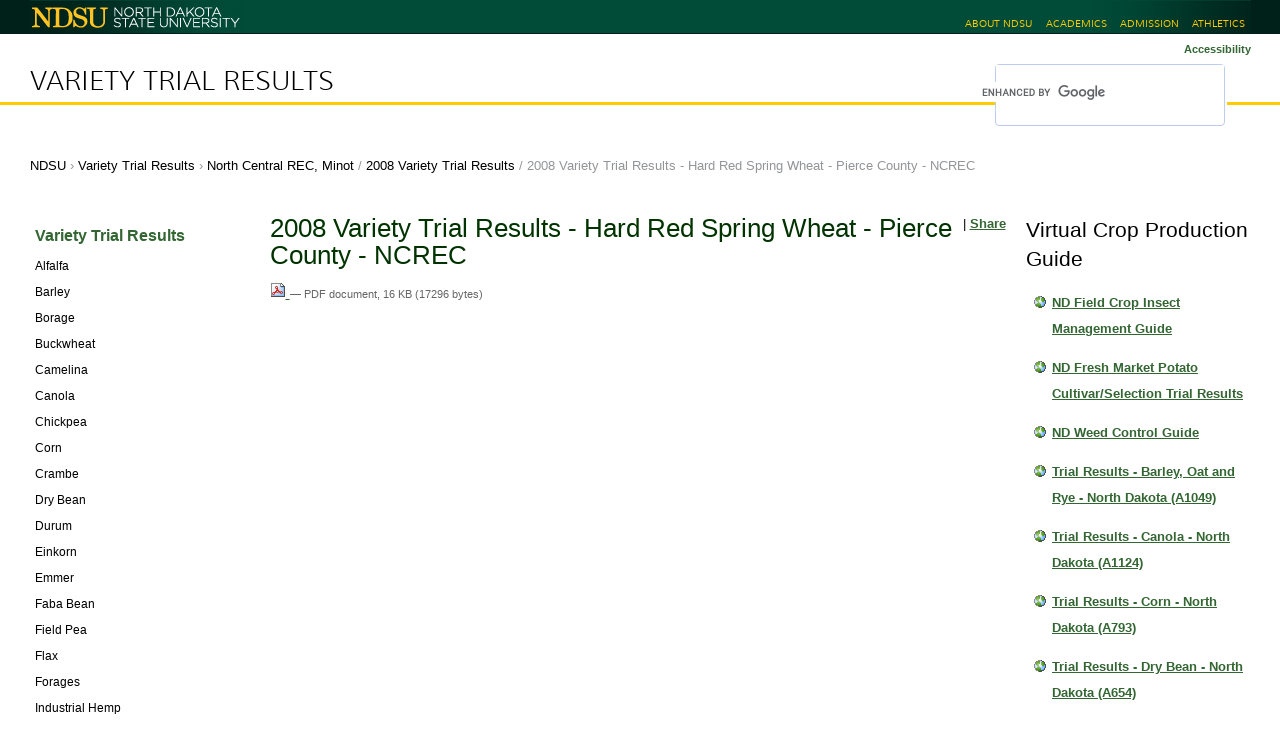

--- FILE ---
content_type: text/html; charset=UTF-8
request_url: https://www.ag.ndsu.edu/varietytrialS/north-central-rec/2008-trial-results/2008_HRSW_PC.pdf/view
body_size: 6909
content:
<!DOCTYPE html PUBLIC "-//W3C//DTD XHTML 1.0 Transitional//EN" "http://www.w3.org/TR/xhtml1/DTD/xhtml1-transitional.dtd"><html xmlns="http://www.w3.org/1999/xhtml" lang="en" xml:lang="en">
<head><meta http-equiv="Content-Type" content="text/html; charset=utf-8" /><meta name="viewport" content="width=device-width, initial-scale=0.6666, maximum-scale=1.0, minimum-scale=0.6666" /><meta name="generator" content="Plone - http://plone.org" />
  

  <title>2008 Variety Trial Results - Hard Red Spring Wheat - Pierce County - NCREC — Variety Trial Results</title><style type="text/css" media="all">@import url(https://www.ag.ndsu.edu/varietytrialS/portal_css/Sunburst%20Theme/resourceeasyslideshowslideshow-cachekey-037114d13e894b6bd855b42f5f867810.css);</style><script type="text/javascript" src="https://www.ag.ndsu.edu/varietytrialS/portal_javascripts/Sunburst%20Theme/resourceplone.app.jquery-cachekey-0aed53ea4580f768537441474fe64e1a.js"></script><script type="text/javascript" src="https://www.ag.ndsu.edu/varietytrialS/portal_javascripts/Sunburst%20Theme/plone_javascript_variables.js"></script><script type="text/javascript" src="https://www.ag.ndsu.edu/varietytrialS/portal_javascripts/Sunburst%20Theme/resourceplone.app.jquerytools-cachekey-7fc6cb2b7d09d953237466107c5ef986.js"></script><script type="text/javascript" src="https://www.ag.ndsu.edu/varietytrialS/portal_javascripts/Sunburst%20Theme/resourcecollective.flowplayerflowplayer.min-cachekey-fce9d55d5717332cd2b7f4090f437d96.js"></script><script type="text/javascript" src="https://www.ag.ndsu.edu/varietytrialS/portal_javascripts/Sunburst%20Theme/kss-bbb-cachekey-0ec72995e678e02490c5b8b36ccaa6b8.js"></script><script type="text/javascript">
        jQuery(function($){
            if (typeof($.datepicker) != "undefined"){
              $.datepicker.setDefaults(
                jQuery.extend($.datepicker.regional[''],
                {dateFormat: 'mm/dd/yy'}));
            }
        });
        </script><link rel="stylesheet" type="text/css" media="screen" href="https://www.ag.ndsu.edu/varietytrialS/portal_css/Sunburst%20Theme/reset-cachekey-76a321200840537509342edfd94f1734.css" /><link rel="stylesheet" type="text/css" media="screen" href="https://www.ag.ndsu.edu/varietytrialS/portal_css/Sunburst%20Theme/base-cachekey-d2b1bb072f45863cf741fce1bf828d13.css" /><link rel="stylesheet" type="text/css" media="screen" href="https://www.ag.ndsu.edu/varietytrialS/portal_css/Sunburst%20Theme/collective.js.jqueryui.custom.min-cachekey-96a4c31c9702afa3c939ec3766588e27.css" /><link rel="stylesheet" type="text/css" media="screen" href="https://www.ag.ndsu.edu/varietytrialS/portal_css/Sunburst%20Theme/columns-cachekey-b1a7aa899710a1dee14c5c01837ecbd9.css" /><link rel="stylesheet" type="text/css" href="https://www.ag.ndsu.edu/varietytrialS/portal_css/Sunburst%20Theme/authoring-cachekey-032dced5caa4635db3e2a0d7e863714f.css" /><link rel="stylesheet" type="text/css" href="https://www.ag.ndsu.edu/varietytrialS/portal_css/Sunburst%20Theme/resourcecollective.flowplayer.cssflowplayer-cachekey-fcebdff3e19cefc5bb08a6eafbee8cee.css" /><link rel="stylesheet" type="text/css" media="screen" href="https://www.ag.ndsu.edu/varietytrialS/portal_css/Sunburst%20Theme/resourceplone.app.jquerytools.dateinput-cachekey-96a754b73bead35bb3d7338f432b1765.css" /><link rel="stylesheet" type="text/css" media="all" href="https://www.ag.ndsu.edu/varietytrialS/portal_css/Sunburst%20Theme/ploneCustom-cachekey-69483720cefcef56036b050cf7690fce.css" /><link rel="search" href="https://www.ag.ndsu.edu/varietytrialS/@@search" title="Search this site" /><link rel="canonical" href="https://www.ag.ndsu.edu/varietytrialS/north-central-rec/2008-trial-results/2008_HRSW_PC.pdf" />

  
  
  <link href="//www.ag.ndsu.edu/assets/css/desktop.00020.css" media="screen" rel="stylesheet" />
  <link href="//www.ag.ndsu.edu/assets/css/print.00001.css" media="print" rel="stylesheet" />

  <!-- leave this here so it can be removed by rules.xml -->
  <link href="//www.ag.ndsu.edu/assets/css/three-cols.00002.css" media="all" rel="stylesheet" />

  <!--[if lt IE 9]>
    <script src="//html5shim.googlecode.com/svn/trunk/html5.js"></script>
    <script src="//css3-mediaqueries-js.googlecode.com/svn/trunk/css3-mediaqueries.js"></script>
  <![endif]-->

  <link href="//www.ag.ndsu.edu/assets/images/favicon.ico" type="image/x-icon" rel="shortcut icon" />

<base href="https://www.ag.ndsu.edu/varietytrialS/north-central-rec/2008-trial-results/2008_HRSW_PC.pdf/view" /></head>

<body class="template-file_view portaltype-file site-variety-trials section-north-central-rec subsection-2008-trial-results subsection-2008-trial-results-2008_HRSW_PC.pdf icons-on userrole-anonymous" dir="ltr"><script async="" defer="defer" crossorigin="anonymous" src="https://connect.facebook.net/en_US/sdk.js#xfbml=1&amp;version=v3.3&amp;appId=357292684317703&amp;autoLogAppEvents=1"></script><!-- header area --><div id="header">

    <div id="top_bar_container">
      <div id="top_bar">
        <h1><a href="https://www.ndsu.edu/" title="North Dakota State University"><span class="visuallyhidden">North Dakota State University</span><img src="//www.ag.ndsu.edu/assets/images/ndsu-print.png" alt=" " title="" /></a></h1>
        
        <ul id="ndsu-links">
          <li><a href="https://www.ndsu.edu/about/" title="NDSU at a glance">About NDSU</a></li>
          <li><a href="https://www.ndsu.edu/academics/" title="Academic programs (majors)">Academics</a></li>

          <li><a href="https://www.ndsu.edu/admission/" title="Office of Admission">Admission</a></li>
          <li><a href="http://www.gobison.com/" rel="external" title="Bison Athletics">Athletics</a></li>
        </ul>
        <br class="clear" />
      </div><!--/top_bar-->
    </div><!--top_bar_container-->

  </div><!-- header --><div id="container" role="main" class="desktop">

    <div id="univservices">
      <div class="contentwrapper">

        <h2 id="bannerwords"><a href="https://www.ag.ndsu.edu/varietytrialS">Variety Trial Results</a></h2>
        <div id="widgets">
          <p id="textresize">
            <a title="Accessibility" accesskey="0" href="accessibility-info">Accessibility</a>
          </p>

          <div id="portal-searchbox">

  <script>
    (function() {
      var cx = '018281009562415871852:jpqauwrs0sa';
      var gcse = document.createElement('script');
      gcse.type = 'text/javascript';
      gcse.async = true;
      gcse.src = 'https://cse.google.com/cse.js?cx=' + cx;
      var s = document.getElementsByTagName('script')[0];
      s.parentNode.insertBefore(gcse, s);
    })();
  </script>
  <div class="gcse-searchbox-only" data-resultsurl="https://www.ag.ndsu.edu/varietytrialS/gsearch">
  </div>

</div>
        </div><!--/widgets-->
      </div><!--/contentwrapper-->
      <br class="clear" />
    </div><!--/univservices-->

    <div id="typo3content">
      <div class="contentwrapper">

        <div id="breadcrumbs">
          <span id="breadcrumbs-ndsu">
            <a title="NDSU" href="https://www.ndsu.edu/">NDSU</a>
            <span class="breadcrumbSeparator"> › </span>
          </span>
          <span id="breadcrumbs-home">
            <a href="https://www.ag.ndsu.edu/varietytrialS">Variety Trial Results</a>
            <span id="breadcrumbs-home-separator" class="breadcrumbSeparator"> › </span>
          </span>
        <span id="breadcrumbs-1" dir="ltr">
        
            <a href="https://www.ag.ndsu.edu/varietytrialS/north-central-rec">North Central REC, Minot</a>
            <span class="breadcrumbSeparator">
                /
                
            </span>
            
         
    </span><span id="breadcrumbs-2" dir="ltr">
        
            <a href="https://www.ag.ndsu.edu/varietytrialS/north-central-rec/2008-trial-results">2008 Variety Trial Results</a>
            <span class="breadcrumbSeparator">
                /
                
            </span>
            
         
    </span><span id="breadcrumbs-3" dir="ltr">
        
            
            
            <span id="breadcrumbs-current">2008 Variety Trial Results - Hard Red Spring Wheat - Pierce County - NCREC</span>
         
    </span></div><!--/breadcrumbs-->
 
        <div class="clear"></div>

        <!-- left-hand sidebar -->
        <div id="sitenav"><div class="portletWrapper" data-portlethash="706c6f6e652e6c656674636f6c756d6e0a636f6e746578740a2f6d6973632d73697465730a6e617669676174696f6e" id="portletwrapper-706c6f6e652e6c656674636f6c756d6e0a636f6e746578740a2f6d6973632d73697465730a6e617669676174696f6e">
<dl class="portlet portletNavigationTree">

    <dt class="portletHeader hiddenStructure">
        
        
        
    </dt>

    <dd class="portletItem lastItem">
        <ul class="navTree navTreeLevel0">
            <li class="navTreeItem navTreeTopNode nav-section-variety-trial-results">
                <div>
                   <a href="https://www.ag.ndsu.edu/varietytrialS" class="contenttype-folder" title="">
                   
                   
                   Variety Trial Results
                   </a>
                </div>
            </li>
            



<li class="navTreeItem visualNoMarker navTreeFolderish section-alfalfa">

    


        <a href="https://www.ag.ndsu.edu/varietytrialS/alfalfa" class="state-published navTreeFolderish contenttype-folder" title="">
            
            <span>Alfalfa</span>
        </a>

        

    
</li>


<li class="navTreeItem visualNoMarker navTreeFolderish section-barley-1">

    


        <a href="https://www.ag.ndsu.edu/varietytrialS/barley-1" class="state-published navTreeFolderish contenttype-folder" title="">
            
            <span>Barley</span>
        </a>

        

    
</li>


<li class="navTreeItem visualNoMarker navTreeFolderish section-borage">

    


        <a href="https://www.ag.ndsu.edu/varietytrialS/borage" class="state-published navTreeFolderish contenttype-folder" title="">
            
            <span>Borage</span>
        </a>

        

    
</li>


<li class="navTreeItem visualNoMarker navTreeFolderish section-buckwheat">

    


        <a href="https://www.ag.ndsu.edu/varietytrialS/buckwheat" class="state-published navTreeFolderish contenttype-folder" title="">
            
            <span>Buckwheat</span>
        </a>

        

    
</li>


<li class="navTreeItem visualNoMarker navTreeFolderish section-camelina">

    


        <a href="https://www.ag.ndsu.edu/varietytrialS/camelina" class="state-published navTreeFolderish contenttype-folder" title="">
            
            <span>Camelina</span>
        </a>

        

    
</li>


<li class="navTreeItem visualNoMarker navTreeFolderish section-canola">

    


        <a href="https://www.ag.ndsu.edu/varietytrialS/canola" class="state-published navTreeFolderish contenttype-folder" title="">
            
            <span>Canola</span>
        </a>

        

    
</li>


<li class="navTreeItem visualNoMarker navTreeFolderish section-chickpea">

    


        <a href="https://www.ag.ndsu.edu/varietytrialS/chickpea" class="state-published navTreeFolderish contenttype-folder" title="">
            
            <span>Chickpea</span>
        </a>

        

    
</li>


<li class="navTreeItem visualNoMarker navTreeFolderish section-corn">

    


        <a href="https://www.ag.ndsu.edu/varietytrialS/corn" class="state-published navTreeFolderish contenttype-folder" title="">
            
            <span>Corn</span>
        </a>

        

    
</li>


<li class="navTreeItem visualNoMarker navTreeFolderish section-crambe">

    


        <a href="https://www.ag.ndsu.edu/varietytrialS/crambe" class="state-published navTreeFolderish contenttype-folder" title="">
            
            <span>Crambe</span>
        </a>

        

    
</li>


<li class="navTreeItem visualNoMarker navTreeFolderish section-dry-bean">

    


        <a href="https://www.ag.ndsu.edu/varietytrialS/dry-bean" class="state-published navTreeFolderish contenttype-folder" title="">
            
            <span>Dry Bean</span>
        </a>

        

    
</li>


<li class="navTreeItem visualNoMarker navTreeFolderish section-durum">

    


        <a href="https://www.ag.ndsu.edu/varietytrialS/durum" class="state-published navTreeFolderish contenttype-folder" title="">
            
            <span>Durum</span>
        </a>

        

    
</li>


<li class="navTreeItem visualNoMarker navTreeFolderish section-einkorn">

    


        <a href="https://www.ag.ndsu.edu/varietytrialS/einkorn" class="state-published navTreeFolderish contenttype-folder" title="">
            
            <span>Einkorn</span>
        </a>

        

    
</li>


<li class="navTreeItem visualNoMarker navTreeFolderish section-emmer">

    


        <a href="https://www.ag.ndsu.edu/varietytrialS/emmer" class="state-published navTreeFolderish contenttype-folder" title="">
            
            <span>Emmer</span>
        </a>

        

    
</li>


<li class="navTreeItem visualNoMarker navTreeFolderish section-fababean">

    


        <a href="https://www.ag.ndsu.edu/varietytrialS/fababean" class="state-published navTreeFolderish contenttype-folder" title="">
            
            <span>Faba Bean</span>
        </a>

        

    
</li>


<li class="navTreeItem visualNoMarker navTreeFolderish section-field-pea">

    


        <a href="https://www.ag.ndsu.edu/varietytrialS/field-pea" class="state-published navTreeFolderish contenttype-folder" title="">
            
            <span>Field Pea</span>
        </a>

        

    
</li>


<li class="navTreeItem visualNoMarker navTreeFolderish section-flax">

    


        <a href="https://www.ag.ndsu.edu/varietytrialS/flax" class="state-published navTreeFolderish contenttype-folder" title="">
            
            <span>Flax</span>
        </a>

        

    
</li>


<li class="navTreeItem visualNoMarker navTreeFolderish section-forages">

    


        <a href="https://www.ag.ndsu.edu/varietytrialS/forages" class="state-published navTreeFolderish contenttype-folder" title="">
            
            <span>Forages</span>
        </a>

        

    
</li>


<li class="navTreeItem visualNoMarker navTreeFolderish section-industrial-hemp">

    


        <a href="https://www.ag.ndsu.edu/varietytrialS/industrial-hemp" class="state-published navTreeFolderish contenttype-folder" title="">
            
            <span>Industrial Hemp</span>
        </a>

        

    
</li>


<li class="navTreeItem visualNoMarker navTreeFolderish section-lentil">

    


        <a href="https://www.ag.ndsu.edu/varietytrialS/lentil" class="state-published navTreeFolderish contenttype-folder" title="">
            
            <span>Lentil</span>
        </a>

        

    
</li>


<li class="navTreeItem visualNoMarker navTreeFolderish section-lupin">

    


        <a href="https://www.ag.ndsu.edu/varietytrialS/lupin" class="state-published navTreeFolderish contenttype-folder" title="">
            
            <span>Lupin</span>
        </a>

        

    
</li>


<li class="navTreeItem visualNoMarker navTreeFolderish section-millet">

    


        <a href="https://www.ag.ndsu.edu/varietytrialS/millet" class="state-published navTreeFolderish contenttype-folder" title="">
            
            <span>Millet</span>
        </a>

        

    
</li>


<li class="navTreeItem visualNoMarker navTreeFolderish section-mustard">

    


        <a href="https://www.ag.ndsu.edu/varietytrialS/mustard" class="state-published navTreeFolderish contenttype-folder" title="">
            
            <span>Mustard</span>
        </a>

        

    
</li>


<li class="navTreeItem visualNoMarker navTreeFolderish section-niger">

    


        <a href="https://www.ag.ndsu.edu/varietytrialS/niger" class="state-published navTreeFolderish contenttype-folder" title="">
            
            <span>Niger</span>
        </a>

        

    
</li>


<li class="navTreeItem visualNoMarker navTreeFolderish section-oat">

    


        <a href="https://www.ag.ndsu.edu/varietytrialS/oat" class="state-published navTreeFolderish contenttype-folder" title="">
            
            <span>Oat</span>
        </a>

        

    
</li>


<li class="navTreeItem visualNoMarker navTreeFolderish section-onion">

    


        <a href="https://www.ag.ndsu.edu/varietytrialS/onion" class="state-published navTreeFolderish contenttype-folder" title="">
            
            <span>Onion</span>
        </a>

        

    
</li>


<li class="navTreeItem visualNoMarker navTreeFolderish section-potato">

    


        <a href="https://www.ag.ndsu.edu/varietytrialS/potato" class="state-published navTreeFolderish contenttype-folder" title="">
            
            <span>Potato</span>
        </a>

        

    
</li>


<li class="navTreeItem visualNoMarker navTreeFolderish section-safflower">

    


        <a href="https://www.ag.ndsu.edu/varietytrialS/safflower" class="state-published navTreeFolderish contenttype-folder" title="">
            
            <span>Safflower</span>
        </a>

        

    
</li>


<li class="navTreeItem visualNoMarker navTreeFolderish section-soybean">

    


        <a href="https://www.ag.ndsu.edu/varietytrialS/soybean" class="state-published navTreeFolderish contenttype-folder" title="">
            
            <span>Soybean</span>
        </a>

        

    
</li>


<li class="navTreeItem visualNoMarker navTreeFolderish section-spelt">

    


        <a href="https://www.ag.ndsu.edu/varietytrialS/spelt" class="state-published navTreeFolderish contenttype-folder" title="">
            
            <span>Spelt</span>
        </a>

        

    
</li>


<li class="navTreeItem visualNoMarker navTreeFolderish section-spring-wheat">

    


        <a href="https://www.ag.ndsu.edu/varietytrialS/spring-wheat" class="state-published navTreeFolderish contenttype-folder" title="">
            
            <span>Spring Wheat</span>
        </a>

        

    
</li>


<li class="navTreeItem visualNoMarker navTreeFolderish section-sugarbeet">

    


        <a href="https://www.ag.ndsu.edu/varietytrialS/sugarbeet" class="state-published navTreeFolderish contenttype-folder" title="">
            
            <span>Sugarbeet</span>
        </a>

        

    
</li>


<li class="navTreeItem visualNoMarker navTreeFolderish section-sunflower">

    


        <a href="https://www.ag.ndsu.edu/varietytrialS/sunflower" class="state-published navTreeFolderish contenttype-folder" title="">
            
            <span>Sunflower</span>
        </a>

        

    
</li>


<li class="navTreeItem visualNoMarker navTreeFolderish section-triticale">

    


        <a href="https://www.ag.ndsu.edu/varietytrialS/triticale" class="state-published navTreeFolderish contenttype-folder" title="">
            
            <span>Triticale</span>
        </a>

        

    
</li>


<li class="navTreeItem visualNoMarker navTreeFolderish section-winter-rye">

    


        <a href="https://www.ag.ndsu.edu/varietytrialS/winter-rye" class="state-published navTreeFolderish contenttype-folder" title="">
            
            <span>Winter Rye</span>
        </a>

        

    
</li>


<li class="navTreeItem visualNoMarker navTreeFolderish section-winter-wheat">

    


        <a href="https://www.ag.ndsu.edu/varietytrialS/winter-wheat" class="state-published navTreeFolderish contenttype-folder" title="">
            
            <span>Winter Wheat</span>
        </a>

        

    
</li>


<li class="navTreeItem visualNoMarker navTreeFolderish section-trial-results-publications">

    


        <a href="https://www.ag.ndsu.edu/varietytrialS/trial-results-publications" class="state-published navTreeFolderish contenttype-topic" title="">
            
            <span>Virtual Crop Production Guide</span>
        </a>

        

    
</li>


<li class="navTreeItem visualNoMarker navTreeItemInPath navTreeFolderish section-north-central-rec">

    


        <a href="https://www.ag.ndsu.edu/varietytrialS/north-central-rec" class="state-published navTreeItemInPath navTreeFolderish contenttype-folder" title="">
            
            <span>North Central REC, Minot</span>
        </a>

        
            <ul class="navTree navTreeLevel1">
                



<li class="navTreeItem visualNoMarker navTreeFolderish section-2025-variety-trial-results">

    


        <a href="https://www.ag.ndsu.edu/varietytrialS/north-central-rec/2025-variety-trial-results" class="state-published navTreeFolderish contenttype-folder" title="">
            
            <span>2025 Variety Trial Results</span>
        </a>

        

    
</li>


<li class="navTreeItem visualNoMarker navTreeFolderish section-2024-variety-trial-results">

    


        <a href="https://www.ag.ndsu.edu/varietytrialS/north-central-rec/2024-variety-trial-results" class="state-published navTreeFolderish contenttype-folder" title="">
            
            <span>2024 Variety Trial Results</span>
        </a>

        

    
</li>


<li class="navTreeItem visualNoMarker navTreeItemInPath navTreeFolderish section-2008-trial-results">

    


        <a href="https://www.ag.ndsu.edu/varietytrialS/north-central-rec/2008-trial-results" class="state-published navTreeItemInPath navTreeFolderish contenttype-folder" title="">
            
            <span>2008 Variety Trial Results</span>
        </a>

        
            <ul class="navTree navTreeLevel2">
                



<li class="navTreeItem visualNoMarker navTreeCurrentNode section-2008_hrsw_pc-pdf">

    


        <a href="https://www.ag.ndsu.edu/varietytrialS/north-central-rec/2008-trial-results/2008_HRSW_PC.pdf/view" class="state-missing-value navTreeCurrentItem navTreeCurrentNode contenttype-file" title="">
            
            <span>2008 Variety Trial Results - Hard Red Spring Wheat - Pierce County - NCREC</span>
        </a>

        

    
</li>




            </ul>
        

    
</li>




            </ul>
        

    
</li>




        </ul>
        
        
    </dd>
</dl>

</div></div>

        <!-- main content area -->
        <div id="mainborder">

          <!-- right-hand sidebar -->
          <div id="sidebar2"><div class="portletWrapper" data-portlethash="706c6f6e652e7269676874636f6c756d6e0a636f6e746578740a2f6d6973632d73697465732f766172696574792d747269616c730a747269616c2d726573756c74732d7075626c69636174696f6e73" id="portletwrapper-706c6f6e652e7269676874636f6c756d6e0a636f6e746578740a2f6d6973632d73697465732f766172696574792d747269616c730a747269616c2d726573756c74732d7075626c69636174696f6e73"><dl class="portlet portletCollection portlet-collection-virtual-crop-production-guide">

    <dt class="portletHeader">
        
        
            <span>Virtual Crop Production Guide</span>
        
        
    </dt>

    
    <dd class="portletItem odd">
        <a href="https://www.ag.ndsu.edu/varietytrialS/variety-publications/field-crop-insect-management-guide" class="tile contenttype-link" title="">
            ND Field Crop Insect Management Guide
            
        </a>
    </dd>
    
    
    <dd class="portletItem even">
        <a href="https://www.ag.ndsu.edu/varietytrialS/variety-publications/nd-fresh-market-potato-cultivar-selection-trial-results-for-2015" class="tile contenttype-link" title="">
            ND Fresh Market Potato Cultivar/Selection Trial Results
            
        </a>
    </dd>
    
    
    <dd class="portletItem odd">
        <a href="https://www.ag.ndsu.edu/varietytrialS/variety-publications/weed-control-guide" class="tile contenttype-link" title="">
            ND Weed Control Guide
            
        </a>
    </dd>
    
    
    <dd class="portletItem even">
        <a href="https://www.ag.ndsu.edu/varietytrialS/variety-publications/trial-results-barley-oat-and-rye-north-dakota" class="tile contenttype-link" title="">
            Trial Results - Barley, Oat and Rye - North Dakota (A1049)
            
        </a>
    </dd>
    
    
    <dd class="portletItem odd">
        <a href="https://www.ag.ndsu.edu/varietytrialS/variety-publications/trial-results-canola-north-dakota-a1124" class="tile contenttype-link" title="">
            Trial Results - Canola - North Dakota (A1124)
            
        </a>
    </dd>
    
    
    <dd class="portletItem even">
        <a href="https://www.ag.ndsu.edu/varietytrialS/variety-publications/trial-results-corn-north-dakota-a793-21" class="tile contenttype-link" title="">
            Trial Results - Corn - North Dakota (A793)
            
        </a>
    </dd>
    
    
    <dd class="portletItem odd">
        <a href="https://www.ag.ndsu.edu/varietytrialS/variety-publications/trial-results-dry-bean-north-dakota-a654-21" class="tile contenttype-link" title="">
            Trial Results - Dry Bean - North Dakota (A654)
            
        </a>
    </dd>
    
    
    <dd class="portletItem even">
        <a href="https://www.ag.ndsu.edu/varietytrialS/variety-publications/trial-results-dry-pea-north-dakota-a1469" class="tile contenttype-link" title="">
            Trial Results - Dry Pea - North Dakota (A1469)
            
        </a>
    </dd>
    
    
    <dd class="portletItem odd">
        <a href="https://www.ag.ndsu.edu/varietytrialS/variety-publications/trial-results-durum-north-dakota-a1067" class="tile contenttype-link" title="">
            Trial Results - Durum - North Dakota (A1067)
            
        </a>
    </dd>
    
    
    <dd class="portletItem even">
        <a href="https://www.ag.ndsu.edu/varietytrialS/variety-publications/trial-results-flax-a1105" class="tile contenttype-link" title="">
            Trial Results - Flax - North Dakota (A1105)
            
        </a>
    </dd>
    
    
    <dd class="portletItem odd">
        <a href="https://www.ag.ndsu.edu/varietytrialS/variety-publications/trial-results-hard-red-spring-wheat-north-dakota-a574" class="tile contenttype-link" title="">
            Trial Results - Hard Red Spring Wheat - North Dakota (A574)
            
        </a>
    </dd>
    
    
    <dd class="portletItem even">
        <a href="https://www.ag.ndsu.edu/varietytrialS/variety-publications/trial-results-hard-red-winter-wheat-north-dakota-a1196" class="tile contenttype-link" title="">
            Trial Results - Hard Red Winter Wheat - North Dakota (A1196)
            
        </a>
    </dd>
    
    
    <dd class="portletItem odd">
        <a href="https://www.ag.ndsu.edu/varietytrialS/variety-publications/trial-results-soybean-north-dakota-a843" class="tile contenttype-link" title="">
            Trial Results - Soybean - North Dakota (A843)
            
        </a>
    </dd>
    
    
    <dd class="portletItem even">
        <a href="https://www.ag.ndsu.edu/varietytrialS/variety-publications/trial-results-sunflower-north-dakota-a652-21" class="tile contenttype-link" title="">
            Trial Results - Sunflower - North Dakota A652
            
        </a>
    </dd>
    

    <dd class="portletFooter">
        
        
        
    </dd>

</dl>
</div><div class="portletWrapper" data-portlethash="706c6f6e652e7269676874636f6c756d6e0a636f6e746578740a2f6d6973632d73697465732f766172696574792d747269616c730a747269616c2d726573756c74732d62792d726563" id="portletwrapper-706c6f6e652e7269676874636f6c756d6e0a636f6e746578740a2f6d6973632d73697465732f766172696574792d747269616c730a747269616c2d726573756c74732d62792d726563">
<dl class="portlet portletStaticText portlet-static-results-by-source">

    <dt class="portletHeader">
        
        <span>
           Results By Source
        </span>
        
    </dt>

    <dd class="portletItem odd">
        
<p><a href="https://www.ag.ndsu.edu/varietytrialS/variety-trials/carrington-rec" class="internal-link" title="Carrington REC">Carrington REC</a></p>
<p><a href="https://www.ag.ndsu.edu/varietytrialS/variety-trials/dickinson-rec" class="internal-link" title="Dickinson REC">Dickinson REC</a></p>
<p><a href="https://www.ag.ndsu.edu/varietytrialS/variety-trials/fargo-main-station" class="internal-link" title="Fargo Main Station">Fargo Main Station</a></p>
<p><a href="https://www.ag.ndsu.edu/varietytrialS/variety-trials/hettinger-rec" class="internal-link" title="Hettinger REC">Hettinger REC</a></p>
<p><a href="https://www.ag.ndsu.edu/varietytrialS/variety-trials/langdon-rec" class="internal-link" title="Langdon REC">Langdon REC</a></p>
<p><a href="https://www.ag.ndsu.edu/varietytrialS/variety-trials/north-central-rec" class="internal-link" title="North Central REC, Minot">North Central REC, Minot</a></p>
<p><a href="https://www.ag.ndsu.edu/varietytrialS/variety-trials/williston-rec" class="internal-link" title="Williston REC">Williston REC</a></p>

        
            
            
        
    </dd>
    
    

</dl>
</div></div>

          <div id="main"><div id="viewlet-above-content">    




<div id="portlets-above" class="row">
    
    
</div>


</div><div class="">

                    

                    

    <dl class="portalMessage info" id="kssPortalMessage" style="display:none">
        <dt>Info</dt>
        <dd></dd>
    </dl>



                    
                        <div id="content">

                            

                            

                             <div id="viewlet-above-content-title"><!-- AddThis Button BEGIN -->


<div class="addthis_toolbox addthis_default_style">


<a addthis:title="2008 Variety Trial Results - Hard Red Spring Wheat - Pierce County - NCREC" class="addthis_button_facebook" addthis:description="" addthis:url="https://www.ag.ndsu.edu/varietytrialS/north-central-rec/2008-trial-results/2008_HRSW_PC.pdf"></a>


<a addthis:title="2008 Variety Trial Results - Hard Red Spring Wheat - Pierce County - NCREC" class="addthis_button_twitter" addthis:description="" addthis:url="https://www.ag.ndsu.edu/varietytrialS/north-central-rec/2008-trial-results/2008_HRSW_PC.pdf"></a>


<span class="addthis_separator">|</span>

<a href="//www.addthis.com/bookmark.php?v=250&amp;username=ndsuext" addthis:title="2008 Variety Trial Results - Hard Red Spring Wheat - Pierce County - NCREC" class="addthis_button_compact" addthis:url="https://www.ag.ndsu.edu/varietytrialS/north-central-rec/2008-trial-results/2008_HRSW_PC.pdf">Share</a>

</div>


<!-- AddThis Button END -->

</div>
                             
                                 
                                 
            
                <h1 id="parent-fieldname-title" class="documentFirstHeading">
                    2008 Variety Trial Results - Hard Red Spring Wheat - Pierce County - NCREC
                </h1>
            
            
        
                             
                             <div id="viewlet-below-content-title">

<div id="portlets-below" class="row">

     
     
</div>


</div>

                             
                                 
                                 
            
                
            
            
        
                             

                             <div id="viewlet-above-content-body"></div>
                             <div id="content-core">
                                 
        
            <p>
                
      <span>
      
      
        
          
          
              <a href="https://www.ag.ndsu.edu/varietytrialS/north-central-rec/2008-trial-results/2008_HRSW_PC.pdf/at_download/file">
                <img src="https://www.ag.ndsu.edu/varietytrialS/pdf.png" alt="PDF document icon" />
                
              </a>
              <span class="discreet">
                  —
                  PDF document,
                  16 KB (17296 bytes)
              </span>
          
          
          

        
      
    </span>
    
            </p>
            
        
    
                             </div>
                             <div id="viewlet-below-content-body">

    <div class="visualClear"><!-- --></div>

    



</div>

                            
                        </div>
                    

                    
                </div><div id="viewlet-below-content"><div id="category" class="documentByLine">
  Filed under:
  <span>
    <a href="https://www.ag.ndsu.edu/varietytrialS/@@search?Subject%3Alist=Variety%20Trials" class="link-category" rel="nofollow">Variety Trials</a><span class="separator">,</span>
  </span>
  <span>
    <a href="https://www.ag.ndsu.edu/varietytrialS/@@search?Subject%3Alist=North%20Dakota" class="link-category" rel="nofollow">North Dakota</a><span class="separator">,</span>
  </span>
  <span>
    <a href="https://www.ag.ndsu.edu/varietytrialS/@@search?Subject%3Alist=Variety" class="link-category" rel="nofollow">Variety</a><span class="separator">,</span>
  </span>
  <span>
    <a href="https://www.ag.ndsu.edu/varietytrialS/@@search?Subject%3Alist=Minot%20REC" class="link-category" rel="nofollow">Minot REC</a><span class="separator">,</span>
  </span>
  <span>
    <a href="https://www.ag.ndsu.edu/varietytrialS/@@search?Subject%3Alist=Pierce%20County" class="link-category" rel="nofollow">Pierce County</a><span class="separator">,</span>
  </span>
  <span>
    <a href="https://www.ag.ndsu.edu/varietytrialS/@@search?Subject%3Alist=Spring%20Wheat" class="link-category" rel="nofollow">Spring Wheat</a><span class="separator">,</span>
  </span>
  <span>
    <a href="https://www.ag.ndsu.edu/varietytrialS/@@search?Subject%3Alist=HRSW" class="link-category" rel="nofollow">HRSW</a><span class="separator">,</span>
  </span>
  <span>
    <a href="https://www.ag.ndsu.edu/varietytrialS/@@search?Subject%3Alist=Hard%20Red%20Spring%20Wheat" class="link-category" rel="nofollow">Hard Red Spring Wheat</a><span class="separator">,</span>
  </span>
  <span>
    <a href="https://www.ag.ndsu.edu/varietytrialS/@@search?Subject%3Alist=Minot" class="link-category" rel="nofollow">Minot</a><span class="separator">,</span>
  </span>
  <span>
    <a href="https://www.ag.ndsu.edu/varietytrialS/@@search?Subject%3Alist=NCREC" class="link-category" rel="nofollow">NCREC</a><span class="separator">,</span>
  </span>
  <span>
    <a href="https://www.ag.ndsu.edu/varietytrialS/@@search?Subject%3Alist=Research%20Agronomist" class="link-category" rel="nofollow">Research Agronomist</a><span class="separator">,</span>
  </span>
  <span>
    <a href="https://www.ag.ndsu.edu/varietytrialS/@@search?Subject%3Alist=North%20Central%20Research%20Extension%20Center" class="link-category" rel="nofollow">North Central Research Extension Center</a>
  </span>
</div>






<div id="portlets-below" class="row">
     
     
</div>


</div></div>

          <div class="agcms-clear"></div>

          <div id="creative-commons">
            <div class="cc-image">
              <a href="http://creativecommons.org/licenses/by-nc-sa/3.0/" rel="license"><img src="//www.ag.ndsu.edu/assets/images/88x31.png" alt="Creative Commons License" /></a>
            </div>
            <div class="cc-text">
              Feel free to use and share this content, but please do so under the conditions of our <a class="external-link" href="http://creativecommons.org/licenses/by-nc-sa/3.0/">Creative Commons</a> license and our <a href="/agcomm/creative-commons">Rules for Use</a>. Thanks.
            </div>
            <br class="clear" />
          </div>
        </div><!--/mainborder-->

        <div class="agcms-clear"></div>

      </div><!--/contentwrapper-->
    </div><!--/typo3content-->

  </div><div id="footer">

    <div id="sflgru"><p>Student Focused. Land Grant. Research Institution.</p></div>

    <div id="navfooter">
      <ul>
        <li><a href="https://www.ndsu.edu/pubweb/homepage/CampusMap_2pg.pdf" title="Map">Map</a></li>
        <li><a href="https://www.ndsu.edu/employment/" title="Employment opportunities at NDSU">Employment</a></li>
        <li><a href="https://www.ndsu.edu/directory/" title="Directory">Phone/Email Directory</a></li>
        <li><a href="http://www.ag.ndsu.edu/ndsuag/gsearch" title="Search">Search</a></li>
        <li><a href="privacy" title="Privacy">Privacy</a></li>
	<li><a href="https://www.ndsu.edu/equity/required_non_discrimination_statement/" title="Nondiscrimination statement">Nondiscrimination</a></li>
      </ul>
    </div><!--/navfooter-->

    <div id="typo3footers"><div id="ndsu-siteinfo">

      <div id="contact">
          <a id="switch2mobile" title="Mobile view" href="">Mobile Site</a>
          <address>
            <p>
              <a href="https://www.ag.ndsu.edu/extension" title="Link to Agriculture and University Extension" class="external-link contactfooter__link">NDSU Extension </a>
            </p>
            
              
                <p class="contactfooter_text">NDSU Dept. 7000</p>
              
              
                <p class="contactfooter_text">311 Morrill Hall, P.O. Box 6050</p>
              
              
                <p class="contactfooter_text">Fargo, ND 58108-6050</p>
              
            
            
          </address>
      </div>

      <div id="lastupdate">
        <div class="contactfooter__sitemanager">
          <div class="contactfooter__text contactfooter__text-sitemanager">Site Manager:</div>
          <div class="contactfooter__text">
              <a href="mailto:Robert.Bertsch@ndsu.edu" title="NDSU link" class="mail-link contactfooter__link">Bob Bertsch</a><br />
              
          </div>
        </div>
      </div>

      <br class="clear" />

    </div></div><!--/typo3footers-->
  </div><!-- footer --><script type="text/javascript" src="//s7.addthis.com/js/300/addthis_widget.js#username=ndsuext"></script><script type="text/javascript" src="//www.ag.ndsu.edu/assets/js/agcms-desktop.00003.js"></script><div id="fb-root"></div><script type="text/javascript">
  /*<![CDATA[*/
  SimpleSocial.addSettings({"like_button_available": false, "like_button_color_scheme": "light", "channel_url": "https://www.ag.ndsu.edu/varietytrialS/@@facebook-channel", "app_id": "312360538846885", "post_to_page_available": true, "like_button_types": ["Document", "Event", "News Item"], "like_button_action": "like", "like_button_width": 450, "like_button_show_faces": true, "like_button_layout": "standard"});
  window.fbAsyncInit = function() {
    if (navigator.appVersion.indexOf('MSIE') != -1) {
        version = parseFloat(navigator.appVersion.split('MSIE')[1]);
        if (version <= 6) return;
    }
    SimpleSocial.connect(function(response) {
        if (response.connected) {
            SimpleSocial.processQueue();
        }
    });
  };
  (function(d){
    var js, id = 'facebook-jssdk', ref = d.getElementsByTagName('script')[0];
    if (d.getElementById(id)) {return;}
    js = d.createElement('script'); js.id = id; js.async = true;
    js.src = '//connect.facebook.net/en_US/all.js';
    ref.parentNode.insertBefore(js, ref);
  }(document));
  /*]]>*/
</script><script async="" src="https://www.googletagmanager.com/gtag/js?id=G-JT0PEGSJTW"></script><script>
  window.dataLayer = window.dataLayer || [];
  function gtag(){dataLayer.push(arguments);}
  gtag('js', new Date());

  gtag('config', 'G-JT0PEGSJTW');
</script></body>
</html>

--- FILE ---
content_type: application/x-javascript;charset=utf-8
request_url: https://www.ag.ndsu.edu/varietytrialS/portal_javascripts/Sunburst%20Theme/plone_javascript_variables.js
body_size: 381
content:

/* - plone_javascript_variables.js - */
// https://www.ag.ndsu.edu/varietytrialS/portal_javascripts/plone_javascript_variables.js?original=1
var portal_url='https://www.ag.ndsu.edu/varietytrialS';var base_url='https://www.ag.ndsu.edu/varietytrialS/north-central-rec/2008-trial-results/2008_HRSW_PC.pdf/view';var form_modified_message='Your form has not been saved. All changes you have made will be lost.';var form_resubmit_message='You already clicked the submit button. Do you really want to submit this form again?';var external_links_open_new_window='false';var mark_special_links='false';var ajax_noresponse_message='No response from server. Please try again later.';
